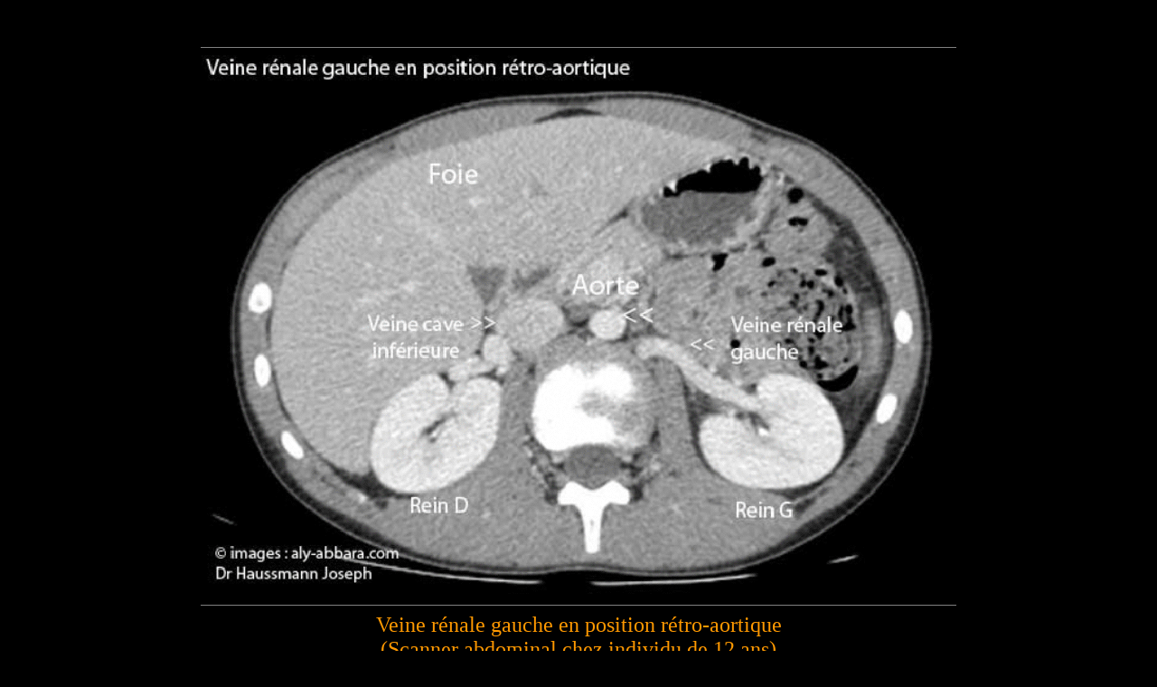

--- FILE ---
content_type: text/html
request_url: https://aly-abbara.com/echographie/imagerie/pages/veine_renale_retroaortique.html
body_size: 1406
content:
<html>
<head>
   <meta http-equiv="Content-Type" content="text/html; charset=iso-8859-1" />
   <meta name="Author" content="Aly Abbara" />
   <LINK REL="ICON" HREF="https://www.aly-abbara.com/favicon.ICO" />
   <meta name="robots" content="follow,index" />
   <meta name="rating" content="General" />
   <meta name="revisit-after" content="30 days" />
   <meta name="GENERATOR" content="Dreamweaver CS4" />
   <meta http-equiv="CONTENT-LANGAGE" content="fr" />
   <meta name="CREATION_DATE" content="14/09/2010" />
   <meta name="Identifier-URL" content="https://www.aly-abbara.com" />
   <meta name="Category" content="medecine, sciences, nwes et divers" />
   <meta name="Description" content="Images de Scanner montrant la veine rénale gauche en position rétro-aortique ; il s'agit d'une position anatomique constatée chez cinq pour cent de la population générale" />
   <meta name="KeyWords" content="echographie, echographique, échographique, échographie, scanner, abdominal, renale, renal, rénal, rénale, rénaux, rein, reins, veine, antéro-aortique, anteraortique, retro-aortique, rétroaortique, retroaortic, gauche, aorte, foie" />
   <title>Veine rénale gauche rétro-aortique - 5 % de la population générale</title>
<style type="text/css">
<!--
.justifie {
	text-align: justify;
}
.TAB {
	font-weight: bold;
}
.TAB {
	color: #9CC;
}
.texte {
	font-weight: bold;
}
.text {
	color: #FC9;
}
.text {
	font-weight: bold;
}
.titre {
	color: #0C9;
	font-size: 24px;
}
a:link {
	text-decoration: none;
}
a:visited {
	text-decoration: none;
}
a:hover {
	text-decoration: underline;
}
a:active {
	text-decoration: none;
}
.auteur {	font-weight: bold;
}
.auteur {	color: #F99;
}
.auteur {	color: #FC9;
}
-->
</style>
</head>
<body text="#CC9900" bgcolor="#000000" link="#FFFFCC" vlink="#FFFFCC" alink="#FFFFCC">
<center>
  <br>
  <br>
  <hr width="834" size="1" noshade />
  <font color="#FFFFCC" size="+1">
  </font><img src="../images/GIFs/veine-renale-retro-aortique.gif" alt="Veine r&eacute;nale gauche en position r&eacute;tro-aortique" width="834" height="600" longdesc="https://www.aly-abbara.com"><br />
<hr width="834" size="1" noshade />
<font color="#FF9900" size="+2">Veine r&eacute;nale gauche en position r&eacute;tro-aortique <br>
(Scanner abdominal chez individu de 12 ans)</font>
<br>
<span class="texte">Il s'agit d'une position anatomique de la veine r&eacute;nale gauche constat&eacute;e chez 5&nbsp;% de la population g&eacute;n&eacute;rale.<br>
Cette veine et <a href="veine_renale_anteroaortique.html">en position ant&eacute;ro-aortique</a> chez 95&nbsp;% de la population g&eacute;n&eacute;rale.
</span>
<hr width="834" size="1" noshade />
<span class="TAB">Imagerie et diagnostic r&eacute;alis&eacute;s par Dr Haussman Joseph. Extraction des images, <br>
l&eacute;gendes, animation et publication par Dr Aly Abbara.<br>
</span>
<hr width="834" size="1" noshade />
</center>
<center>
  <table border=0 width="610" align="center" >
    <tr>
      <td width="50%"><center>
          <a href="../../Atlas_echographie/atlas_echographie.html">Atlas d'&eacute;chographie</a>
      </center></td>
    </tr>
    <tr>
      <td width="50%"><div align="center"><a href="../../../index.html"><img src="../../gif_anime/clipart_buildings_034.gif" border=0 height=33 width=34 /></a> </div></td>
    </tr>
  </table>
  <font color="#FFFFCC"><a href="http://www.aly-abbara.com">www.aly-abbara.com</a><br />
Paris / France</font> <br />
<script language="JavaScript1.1"> 
  <!-- 
  hsh = new Date(); 
  hsd = document; 
  hsi = '<a href="http://www.xiti.com/xiti.asp?s=28702" ' 
  hsi += ' TARGET="_top"><img width="39" height="25" border=0 src="http://logv5.xiti.com/hit.xiti?s=28702' 
  hsi += '&p=&hl=' + hsh.getHours() + 'x' + hsh.getMinutes() + 'x' + hsh.getSeconds(); 
  if(parseFloat(navigator.appVersion)>=4) 
  {s=screen;hsi += '&r=' + s.width + 'x' + s.height + 'x' + s.pixelDepth + 'x' + s.colorDepth;} 
  hsd.writeln(hsi + '&ref=' + hsd.referrer.replace('&', '$') + '" alt="Mesurez votre audience"></a>'); 
  //--> 
  </script>
<noscript>
<a href="http://www.xiti.com/xiti.asp?s=28702" target="_top"><img src="../../gif_anime/hit.xiti" alt="Mesurez votre audience" border=0 height=25 width=39 /></a>
</noscript>
</center>
</body>
</html>
